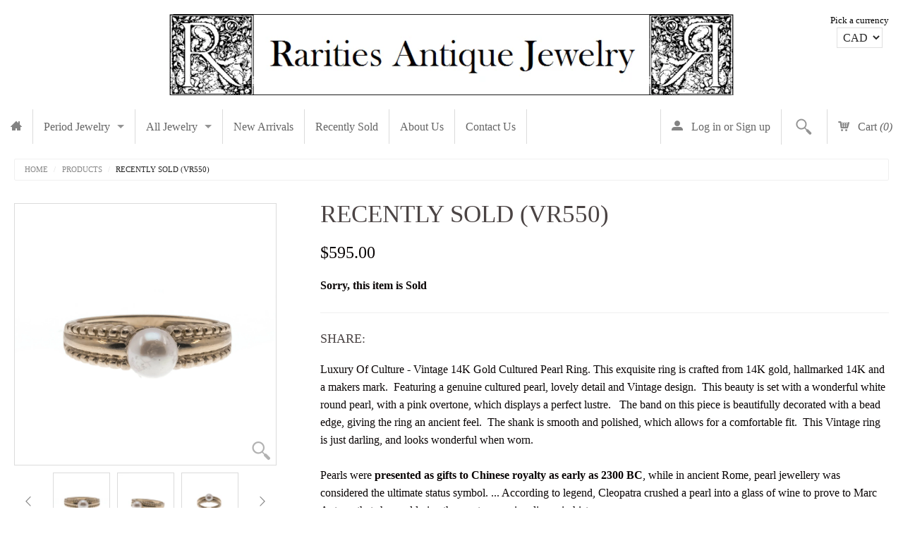

--- FILE ---
content_type: text/html; charset=utf-8
request_url: https://raritiesantiquejewelry.com/products/luxury-of-culture-vintage-14k-cultured-pearl-ring-vr550
body_size: 15020
content:
<!DOCTYPE html>
<!--[if IE 8]><html class="no-js lt-ie9" lang="en"><![endif]-->
<!--[if gt IE 8]><!--> <html class="no-js" lang="en"><!--<![endif]-->
<head>
<meta charset="utf-8" />
<meta name="viewport" content="width=device-width, initial-scale=1.0" />  
<script>
document.documentElement.className = document.documentElement.className.replace("no-js","js");
</script> 
<title>
Recently Sold (VR550) &ndash; Rarities Antique Jewelry
</title>


   <meta name="description" content="Luxury Of Culture - Vintage 14K Gold Cultured Pearl Ring. This exquisite ring is crafted from 14K gold, hallmarked 14K and a makers mark.  Featuring a genuine cultured pearl, lovely detail and Vintage design.  This beauty is set with a wonderful white round pearl, with a pink overtone, which displays a perfect lustre. " />


<link rel="canonical" href="https://raritiesantiquejewelry.com/products/luxury-of-culture-vintage-14k-cultured-pearl-ring-vr550" />

   <meta property="og:type" content="product" />
   <meta property="og:title" content="Recently Sold (VR550)" />
   
      <meta property="og:image" content="http://raritiesantiquejewelry.com/cdn/shop/products/Shot__5_of_11_3267f88b-6332-44b8-8bed-c5965d899ad1_grande.jpg?v=1631508605" />
      <meta property="og:image:secure_url" content="https://raritiesantiquejewelry.com/cdn/shop/products/Shot__5_of_11_3267f88b-6332-44b8-8bed-c5965d899ad1_grande.jpg?v=1631508605" />
   
      <meta property="og:image" content="http://raritiesantiquejewelry.com/cdn/shop/products/Shot__6_of_11_cc45290c-d2ee-4c0a-814f-c792a35e2e29_grande.jpg?v=1631508605" />
      <meta property="og:image:secure_url" content="https://raritiesantiquejewelry.com/cdn/shop/products/Shot__6_of_11_cc45290c-d2ee-4c0a-814f-c792a35e2e29_grande.jpg?v=1631508605" />
   
      <meta property="og:image" content="http://raritiesantiquejewelry.com/cdn/shop/products/Shot__9_of_11_32ffca34-1642-42f1-917e-3a4fac851dca_grande.jpg?v=1631508605" />
      <meta property="og:image:secure_url" content="https://raritiesantiquejewelry.com/cdn/shop/products/Shot__9_of_11_32ffca34-1642-42f1-917e-3a4fac851dca_grande.jpg?v=1631508605" />
   
      <meta property="og:image" content="http://raritiesantiquejewelry.com/cdn/shop/products/Shot__10_of_11_8fe58464-ca95-4ce3-a2ca-ea4eaee2bee3_grande.jpg?v=1631508605" />
      <meta property="og:image:secure_url" content="https://raritiesantiquejewelry.com/cdn/shop/products/Shot__10_of_11_8fe58464-ca95-4ce3-a2ca-ea4eaee2bee3_grande.jpg?v=1631508605" />
   
      <meta property="og:image" content="http://raritiesantiquejewelry.com/cdn/shop/products/Shot__7_of_11_8dc9c481-44b0-4b75-b324-e57a761fcd63_grande.jpg?v=1631508605" />
      <meta property="og:image:secure_url" content="https://raritiesantiquejewelry.com/cdn/shop/products/Shot__7_of_11_8dc9c481-44b0-4b75-b324-e57a761fcd63_grande.jpg?v=1631508605" />
   
      <meta property="og:image" content="http://raritiesantiquejewelry.com/cdn/shop/products/Shot__11_of_11_9def7bb3-85c6-4473-ab85-fe2e802c36d0_grande.jpg?v=1631508605" />
      <meta property="og:image:secure_url" content="https://raritiesantiquejewelry.com/cdn/shop/products/Shot__11_of_11_9def7bb3-85c6-4473-ab85-fe2e802c36d0_grande.jpg?v=1631508605" />
   
      <meta property="og:image" content="http://raritiesantiquejewelry.com/cdn/shop/products/Shot__8_of_11_cd930b45-66cd-4d28-b6f0-47430b4efe66_grande.jpg?v=1631508606" />
      <meta property="og:image:secure_url" content="https://raritiesantiquejewelry.com/cdn/shop/products/Shot__8_of_11_cd930b45-66cd-4d28-b6f0-47430b4efe66_grande.jpg?v=1631508606" />
   
      <meta property="og:image" content="http://raritiesantiquejewelry.com/cdn/shop/products/Shot__1_of_11_2d8e11ba-6cd6-49ee-8e1e-424a400ad6ff_grande.jpg?v=1631508606" />
      <meta property="og:image:secure_url" content="https://raritiesantiquejewelry.com/cdn/shop/products/Shot__1_of_11_2d8e11ba-6cd6-49ee-8e1e-424a400ad6ff_grande.jpg?v=1631508606" />
   
      <meta property="og:image" content="http://raritiesantiquejewelry.com/cdn/shop/products/Shot__3_of_11_4459baae-a9b2-42c4-96c5-4dc2d09815e6_grande.jpg?v=1631508606" />
      <meta property="og:image:secure_url" content="https://raritiesantiquejewelry.com/cdn/shop/products/Shot__3_of_11_4459baae-a9b2-42c4-96c5-4dc2d09815e6_grande.jpg?v=1631508606" />
   
   <meta property="og:price:amount" content="595.00" />
   <meta property="og:price:currency" content="CAD" />



   <meta property="og:description" content="Luxury Of Culture - Vintage 14K Gold Cultured Pearl Ring. This exquisite ring is crafted from 14K gold, hallmarked 14K and a makers mark.  Featuring a genuine cultured pearl, lovely detail and Vintage design.  This beauty is set with a wonderful white round pearl, with a pink overtone, which displays a perfect lustre. " />


<meta property="og:url" content="https://raritiesantiquejewelry.com/products/luxury-of-culture-vintage-14k-cultured-pearl-ring-vr550" />
<meta property="og:site_name" content="Rarities Antique Jewelry" />


  
  
<link href="//raritiesantiquejewelry.com/cdn/shop/t/3/assets/styles.scss.css?v=51396572224594759151674765784" rel="stylesheet" type="text/css" media="all" />  
  
<link rel="shortcut icon" href="//raritiesantiquejewelry.com/cdn/shop/t/3/assets/favicon.png?v=93706625569677692311430022365" />
<link rel="apple-touch-icon-precomposed" href="//raritiesantiquejewelry.com/cdn/shop/t/3/assets/favicon-152.png?v=156967551206934415071427479587" />  

<script type="text/javascript" src="//ajax.googleapis.com/ajax/libs/jquery/1.11.0/jquery.min.js"></script>
<script src="//raritiesantiquejewelry.com/cdn/shop/t/3/assets/plugins.js?v=14229176352705187021427479593" type="text/javascript"></script>
<script src="//raritiesantiquejewelry.com/cdn/shop/t/3/assets/site.js?v=142775428410200536381457557784" type="text/javascript"></script>  
  
  
<script src="//raritiesantiquejewelry.com/cdn/shopifycloud/storefront/assets/themes_support/option_selection-b017cd28.js" type="text/javascript"></script>  
  


<!--[if lt IE 9]>
<script src="dist/html5shiv.js"></script>
<![endif]-->  
  
<script>window.performance && window.performance.mark && window.performance.mark('shopify.content_for_header.start');</script><meta id="shopify-digital-wallet" name="shopify-digital-wallet" content="/8115305/digital_wallets/dialog">
<meta name="shopify-checkout-api-token" content="5fc18e07390a6a0bf8126b0e03dd38ee">
<meta id="in-context-paypal-metadata" data-shop-id="8115305" data-venmo-supported="false" data-environment="production" data-locale="en_US" data-paypal-v4="true" data-currency="CAD">
<link rel="alternate" type="application/json+oembed" href="https://raritiesantiquejewelry.com/products/luxury-of-culture-vintage-14k-cultured-pearl-ring-vr550.oembed">
<script async="async" src="/checkouts/internal/preloads.js?locale=en-CA"></script>
<link rel="preconnect" href="https://shop.app" crossorigin="anonymous">
<script async="async" src="https://shop.app/checkouts/internal/preloads.js?locale=en-CA&shop_id=8115305" crossorigin="anonymous"></script>
<script id="shopify-features" type="application/json">{"accessToken":"5fc18e07390a6a0bf8126b0e03dd38ee","betas":["rich-media-storefront-analytics"],"domain":"raritiesantiquejewelry.com","predictiveSearch":true,"shopId":8115305,"locale":"en"}</script>
<script>var Shopify = Shopify || {};
Shopify.shop = "rarities-antique-jewelry.myshopify.com";
Shopify.locale = "en";
Shopify.currency = {"active":"CAD","rate":"1.0"};
Shopify.country = "CA";
Shopify.theme = {"name":"Fluid","id":10848317,"schema_name":null,"schema_version":null,"theme_store_id":12,"role":"main"};
Shopify.theme.handle = "null";
Shopify.theme.style = {"id":null,"handle":null};
Shopify.cdnHost = "raritiesantiquejewelry.com/cdn";
Shopify.routes = Shopify.routes || {};
Shopify.routes.root = "/";</script>
<script type="module">!function(o){(o.Shopify=o.Shopify||{}).modules=!0}(window);</script>
<script>!function(o){function n(){var o=[];function n(){o.push(Array.prototype.slice.apply(arguments))}return n.q=o,n}var t=o.Shopify=o.Shopify||{};t.loadFeatures=n(),t.autoloadFeatures=n()}(window);</script>
<script>
  window.ShopifyPay = window.ShopifyPay || {};
  window.ShopifyPay.apiHost = "shop.app\/pay";
  window.ShopifyPay.redirectState = null;
</script>
<script id="shop-js-analytics" type="application/json">{"pageType":"product"}</script>
<script defer="defer" async type="module" src="//raritiesantiquejewelry.com/cdn/shopifycloud/shop-js/modules/v2/client.init-shop-cart-sync_BT-GjEfc.en.esm.js"></script>
<script defer="defer" async type="module" src="//raritiesantiquejewelry.com/cdn/shopifycloud/shop-js/modules/v2/chunk.common_D58fp_Oc.esm.js"></script>
<script defer="defer" async type="module" src="//raritiesantiquejewelry.com/cdn/shopifycloud/shop-js/modules/v2/chunk.modal_xMitdFEc.esm.js"></script>
<script type="module">
  await import("//raritiesantiquejewelry.com/cdn/shopifycloud/shop-js/modules/v2/client.init-shop-cart-sync_BT-GjEfc.en.esm.js");
await import("//raritiesantiquejewelry.com/cdn/shopifycloud/shop-js/modules/v2/chunk.common_D58fp_Oc.esm.js");
await import("//raritiesantiquejewelry.com/cdn/shopifycloud/shop-js/modules/v2/chunk.modal_xMitdFEc.esm.js");

  window.Shopify.SignInWithShop?.initShopCartSync?.({"fedCMEnabled":true,"windoidEnabled":true});

</script>
<script>
  window.Shopify = window.Shopify || {};
  if (!window.Shopify.featureAssets) window.Shopify.featureAssets = {};
  window.Shopify.featureAssets['shop-js'] = {"shop-cart-sync":["modules/v2/client.shop-cart-sync_DZOKe7Ll.en.esm.js","modules/v2/chunk.common_D58fp_Oc.esm.js","modules/v2/chunk.modal_xMitdFEc.esm.js"],"init-fed-cm":["modules/v2/client.init-fed-cm_B6oLuCjv.en.esm.js","modules/v2/chunk.common_D58fp_Oc.esm.js","modules/v2/chunk.modal_xMitdFEc.esm.js"],"shop-cash-offers":["modules/v2/client.shop-cash-offers_D2sdYoxE.en.esm.js","modules/v2/chunk.common_D58fp_Oc.esm.js","modules/v2/chunk.modal_xMitdFEc.esm.js"],"shop-login-button":["modules/v2/client.shop-login-button_QeVjl5Y3.en.esm.js","modules/v2/chunk.common_D58fp_Oc.esm.js","modules/v2/chunk.modal_xMitdFEc.esm.js"],"pay-button":["modules/v2/client.pay-button_DXTOsIq6.en.esm.js","modules/v2/chunk.common_D58fp_Oc.esm.js","modules/v2/chunk.modal_xMitdFEc.esm.js"],"shop-button":["modules/v2/client.shop-button_DQZHx9pm.en.esm.js","modules/v2/chunk.common_D58fp_Oc.esm.js","modules/v2/chunk.modal_xMitdFEc.esm.js"],"avatar":["modules/v2/client.avatar_BTnouDA3.en.esm.js"],"init-windoid":["modules/v2/client.init-windoid_CR1B-cfM.en.esm.js","modules/v2/chunk.common_D58fp_Oc.esm.js","modules/v2/chunk.modal_xMitdFEc.esm.js"],"init-shop-for-new-customer-accounts":["modules/v2/client.init-shop-for-new-customer-accounts_C_vY_xzh.en.esm.js","modules/v2/client.shop-login-button_QeVjl5Y3.en.esm.js","modules/v2/chunk.common_D58fp_Oc.esm.js","modules/v2/chunk.modal_xMitdFEc.esm.js"],"init-shop-email-lookup-coordinator":["modules/v2/client.init-shop-email-lookup-coordinator_BI7n9ZSv.en.esm.js","modules/v2/chunk.common_D58fp_Oc.esm.js","modules/v2/chunk.modal_xMitdFEc.esm.js"],"init-shop-cart-sync":["modules/v2/client.init-shop-cart-sync_BT-GjEfc.en.esm.js","modules/v2/chunk.common_D58fp_Oc.esm.js","modules/v2/chunk.modal_xMitdFEc.esm.js"],"shop-toast-manager":["modules/v2/client.shop-toast-manager_DiYdP3xc.en.esm.js","modules/v2/chunk.common_D58fp_Oc.esm.js","modules/v2/chunk.modal_xMitdFEc.esm.js"],"init-customer-accounts":["modules/v2/client.init-customer-accounts_D9ZNqS-Q.en.esm.js","modules/v2/client.shop-login-button_QeVjl5Y3.en.esm.js","modules/v2/chunk.common_D58fp_Oc.esm.js","modules/v2/chunk.modal_xMitdFEc.esm.js"],"init-customer-accounts-sign-up":["modules/v2/client.init-customer-accounts-sign-up_iGw4briv.en.esm.js","modules/v2/client.shop-login-button_QeVjl5Y3.en.esm.js","modules/v2/chunk.common_D58fp_Oc.esm.js","modules/v2/chunk.modal_xMitdFEc.esm.js"],"shop-follow-button":["modules/v2/client.shop-follow-button_CqMgW2wH.en.esm.js","modules/v2/chunk.common_D58fp_Oc.esm.js","modules/v2/chunk.modal_xMitdFEc.esm.js"],"checkout-modal":["modules/v2/client.checkout-modal_xHeaAweL.en.esm.js","modules/v2/chunk.common_D58fp_Oc.esm.js","modules/v2/chunk.modal_xMitdFEc.esm.js"],"shop-login":["modules/v2/client.shop-login_D91U-Q7h.en.esm.js","modules/v2/chunk.common_D58fp_Oc.esm.js","modules/v2/chunk.modal_xMitdFEc.esm.js"],"lead-capture":["modules/v2/client.lead-capture_BJmE1dJe.en.esm.js","modules/v2/chunk.common_D58fp_Oc.esm.js","modules/v2/chunk.modal_xMitdFEc.esm.js"],"payment-terms":["modules/v2/client.payment-terms_Ci9AEqFq.en.esm.js","modules/v2/chunk.common_D58fp_Oc.esm.js","modules/v2/chunk.modal_xMitdFEc.esm.js"]};
</script>
<script id="__st">var __st={"a":8115305,"offset":-25200,"reqid":"944c9e32-968b-4597-9a10-2e029bcd32fa-1769476136","pageurl":"raritiesantiquejewelry.com\/products\/luxury-of-culture-vintage-14k-cultured-pearl-ring-vr550","u":"204a3026b7a8","p":"product","rtyp":"product","rid":6648863031354};</script>
<script>window.ShopifyPaypalV4VisibilityTracking = true;</script>
<script id="captcha-bootstrap">!function(){'use strict';const t='contact',e='account',n='new_comment',o=[[t,t],['blogs',n],['comments',n],[t,'customer']],c=[[e,'customer_login'],[e,'guest_login'],[e,'recover_customer_password'],[e,'create_customer']],r=t=>t.map((([t,e])=>`form[action*='/${t}']:not([data-nocaptcha='true']) input[name='form_type'][value='${e}']`)).join(','),a=t=>()=>t?[...document.querySelectorAll(t)].map((t=>t.form)):[];function s(){const t=[...o],e=r(t);return a(e)}const i='password',u='form_key',d=['recaptcha-v3-token','g-recaptcha-response','h-captcha-response',i],f=()=>{try{return window.sessionStorage}catch{return}},m='__shopify_v',_=t=>t.elements[u];function p(t,e,n=!1){try{const o=window.sessionStorage,c=JSON.parse(o.getItem(e)),{data:r}=function(t){const{data:e,action:n}=t;return t[m]||n?{data:e,action:n}:{data:t,action:n}}(c);for(const[e,n]of Object.entries(r))t.elements[e]&&(t.elements[e].value=n);n&&o.removeItem(e)}catch(o){console.error('form repopulation failed',{error:o})}}const l='form_type',E='cptcha';function T(t){t.dataset[E]=!0}const w=window,h=w.document,L='Shopify',v='ce_forms',y='captcha';let A=!1;((t,e)=>{const n=(g='f06e6c50-85a8-45c8-87d0-21a2b65856fe',I='https://cdn.shopify.com/shopifycloud/storefront-forms-hcaptcha/ce_storefront_forms_captcha_hcaptcha.v1.5.2.iife.js',D={infoText:'Protected by hCaptcha',privacyText:'Privacy',termsText:'Terms'},(t,e,n)=>{const o=w[L][v],c=o.bindForm;if(c)return c(t,g,e,D).then(n);var r;o.q.push([[t,g,e,D],n]),r=I,A||(h.body.append(Object.assign(h.createElement('script'),{id:'captcha-provider',async:!0,src:r})),A=!0)});var g,I,D;w[L]=w[L]||{},w[L][v]=w[L][v]||{},w[L][v].q=[],w[L][y]=w[L][y]||{},w[L][y].protect=function(t,e){n(t,void 0,e),T(t)},Object.freeze(w[L][y]),function(t,e,n,w,h,L){const[v,y,A,g]=function(t,e,n){const i=e?o:[],u=t?c:[],d=[...i,...u],f=r(d),m=r(i),_=r(d.filter((([t,e])=>n.includes(e))));return[a(f),a(m),a(_),s()]}(w,h,L),I=t=>{const e=t.target;return e instanceof HTMLFormElement?e:e&&e.form},D=t=>v().includes(t);t.addEventListener('submit',(t=>{const e=I(t);if(!e)return;const n=D(e)&&!e.dataset.hcaptchaBound&&!e.dataset.recaptchaBound,o=_(e),c=g().includes(e)&&(!o||!o.value);(n||c)&&t.preventDefault(),c&&!n&&(function(t){try{if(!f())return;!function(t){const e=f();if(!e)return;const n=_(t);if(!n)return;const o=n.value;o&&e.removeItem(o)}(t);const e=Array.from(Array(32),(()=>Math.random().toString(36)[2])).join('');!function(t,e){_(t)||t.append(Object.assign(document.createElement('input'),{type:'hidden',name:u})),t.elements[u].value=e}(t,e),function(t,e){const n=f();if(!n)return;const o=[...t.querySelectorAll(`input[type='${i}']`)].map((({name:t})=>t)),c=[...d,...o],r={};for(const[a,s]of new FormData(t).entries())c.includes(a)||(r[a]=s);n.setItem(e,JSON.stringify({[m]:1,action:t.action,data:r}))}(t,e)}catch(e){console.error('failed to persist form',e)}}(e),e.submit())}));const S=(t,e)=>{t&&!t.dataset[E]&&(n(t,e.some((e=>e===t))),T(t))};for(const o of['focusin','change'])t.addEventListener(o,(t=>{const e=I(t);D(e)&&S(e,y())}));const B=e.get('form_key'),M=e.get(l),P=B&&M;t.addEventListener('DOMContentLoaded',(()=>{const t=y();if(P)for(const e of t)e.elements[l].value===M&&p(e,B);[...new Set([...A(),...v().filter((t=>'true'===t.dataset.shopifyCaptcha))])].forEach((e=>S(e,t)))}))}(h,new URLSearchParams(w.location.search),n,t,e,['guest_login'])})(!0,!0)}();</script>
<script integrity="sha256-4kQ18oKyAcykRKYeNunJcIwy7WH5gtpwJnB7kiuLZ1E=" data-source-attribution="shopify.loadfeatures" defer="defer" src="//raritiesantiquejewelry.com/cdn/shopifycloud/storefront/assets/storefront/load_feature-a0a9edcb.js" crossorigin="anonymous"></script>
<script crossorigin="anonymous" defer="defer" src="//raritiesantiquejewelry.com/cdn/shopifycloud/storefront/assets/shopify_pay/storefront-65b4c6d7.js?v=20250812"></script>
<script data-source-attribution="shopify.dynamic_checkout.dynamic.init">var Shopify=Shopify||{};Shopify.PaymentButton=Shopify.PaymentButton||{isStorefrontPortableWallets:!0,init:function(){window.Shopify.PaymentButton.init=function(){};var t=document.createElement("script");t.src="https://raritiesantiquejewelry.com/cdn/shopifycloud/portable-wallets/latest/portable-wallets.en.js",t.type="module",document.head.appendChild(t)}};
</script>
<script data-source-attribution="shopify.dynamic_checkout.buyer_consent">
  function portableWalletsHideBuyerConsent(e){var t=document.getElementById("shopify-buyer-consent"),n=document.getElementById("shopify-subscription-policy-button");t&&n&&(t.classList.add("hidden"),t.setAttribute("aria-hidden","true"),n.removeEventListener("click",e))}function portableWalletsShowBuyerConsent(e){var t=document.getElementById("shopify-buyer-consent"),n=document.getElementById("shopify-subscription-policy-button");t&&n&&(t.classList.remove("hidden"),t.removeAttribute("aria-hidden"),n.addEventListener("click",e))}window.Shopify?.PaymentButton&&(window.Shopify.PaymentButton.hideBuyerConsent=portableWalletsHideBuyerConsent,window.Shopify.PaymentButton.showBuyerConsent=portableWalletsShowBuyerConsent);
</script>
<script data-source-attribution="shopify.dynamic_checkout.cart.bootstrap">document.addEventListener("DOMContentLoaded",(function(){function t(){return document.querySelector("shopify-accelerated-checkout-cart, shopify-accelerated-checkout")}if(t())Shopify.PaymentButton.init();else{new MutationObserver((function(e,n){t()&&(Shopify.PaymentButton.init(),n.disconnect())})).observe(document.body,{childList:!0,subtree:!0})}}));
</script>
<link id="shopify-accelerated-checkout-styles" rel="stylesheet" media="screen" href="https://raritiesantiquejewelry.com/cdn/shopifycloud/portable-wallets/latest/accelerated-checkout-backwards-compat.css" crossorigin="anonymous">
<style id="shopify-accelerated-checkout-cart">
        #shopify-buyer-consent {
  margin-top: 1em;
  display: inline-block;
  width: 100%;
}

#shopify-buyer-consent.hidden {
  display: none;
}

#shopify-subscription-policy-button {
  background: none;
  border: none;
  padding: 0;
  text-decoration: underline;
  font-size: inherit;
  cursor: pointer;
}

#shopify-subscription-policy-button::before {
  box-shadow: none;
}

      </style>

<script>window.performance && window.performance.mark && window.performance.mark('shopify.content_for_header.end');</script>
<link href="https://monorail-edge.shopifysvc.com" rel="dns-prefetch">
<script>(function(){if ("sendBeacon" in navigator && "performance" in window) {try {var session_token_from_headers = performance.getEntriesByType('navigation')[0].serverTiming.find(x => x.name == '_s').description;} catch {var session_token_from_headers = undefined;}var session_cookie_matches = document.cookie.match(/_shopify_s=([^;]*)/);var session_token_from_cookie = session_cookie_matches && session_cookie_matches.length === 2 ? session_cookie_matches[1] : "";var session_token = session_token_from_headers || session_token_from_cookie || "";function handle_abandonment_event(e) {var entries = performance.getEntries().filter(function(entry) {return /monorail-edge.shopifysvc.com/.test(entry.name);});if (!window.abandonment_tracked && entries.length === 0) {window.abandonment_tracked = true;var currentMs = Date.now();var navigation_start = performance.timing.navigationStart;var payload = {shop_id: 8115305,url: window.location.href,navigation_start,duration: currentMs - navigation_start,session_token,page_type: "product"};window.navigator.sendBeacon("https://monorail-edge.shopifysvc.com/v1/produce", JSON.stringify({schema_id: "online_store_buyer_site_abandonment/1.1",payload: payload,metadata: {event_created_at_ms: currentMs,event_sent_at_ms: currentMs}}));}}window.addEventListener('pagehide', handle_abandonment_event);}}());</script>
<script id="web-pixels-manager-setup">(function e(e,d,r,n,o){if(void 0===o&&(o={}),!Boolean(null===(a=null===(i=window.Shopify)||void 0===i?void 0:i.analytics)||void 0===a?void 0:a.replayQueue)){var i,a;window.Shopify=window.Shopify||{};var t=window.Shopify;t.analytics=t.analytics||{};var s=t.analytics;s.replayQueue=[],s.publish=function(e,d,r){return s.replayQueue.push([e,d,r]),!0};try{self.performance.mark("wpm:start")}catch(e){}var l=function(){var e={modern:/Edge?\/(1{2}[4-9]|1[2-9]\d|[2-9]\d{2}|\d{4,})\.\d+(\.\d+|)|Firefox\/(1{2}[4-9]|1[2-9]\d|[2-9]\d{2}|\d{4,})\.\d+(\.\d+|)|Chrom(ium|e)\/(9{2}|\d{3,})\.\d+(\.\d+|)|(Maci|X1{2}).+ Version\/(15\.\d+|(1[6-9]|[2-9]\d|\d{3,})\.\d+)([,.]\d+|)( \(\w+\)|)( Mobile\/\w+|) Safari\/|Chrome.+OPR\/(9{2}|\d{3,})\.\d+\.\d+|(CPU[ +]OS|iPhone[ +]OS|CPU[ +]iPhone|CPU IPhone OS|CPU iPad OS)[ +]+(15[._]\d+|(1[6-9]|[2-9]\d|\d{3,})[._]\d+)([._]\d+|)|Android:?[ /-](13[3-9]|1[4-9]\d|[2-9]\d{2}|\d{4,})(\.\d+|)(\.\d+|)|Android.+Firefox\/(13[5-9]|1[4-9]\d|[2-9]\d{2}|\d{4,})\.\d+(\.\d+|)|Android.+Chrom(ium|e)\/(13[3-9]|1[4-9]\d|[2-9]\d{2}|\d{4,})\.\d+(\.\d+|)|SamsungBrowser\/([2-9]\d|\d{3,})\.\d+/,legacy:/Edge?\/(1[6-9]|[2-9]\d|\d{3,})\.\d+(\.\d+|)|Firefox\/(5[4-9]|[6-9]\d|\d{3,})\.\d+(\.\d+|)|Chrom(ium|e)\/(5[1-9]|[6-9]\d|\d{3,})\.\d+(\.\d+|)([\d.]+$|.*Safari\/(?![\d.]+ Edge\/[\d.]+$))|(Maci|X1{2}).+ Version\/(10\.\d+|(1[1-9]|[2-9]\d|\d{3,})\.\d+)([,.]\d+|)( \(\w+\)|)( Mobile\/\w+|) Safari\/|Chrome.+OPR\/(3[89]|[4-9]\d|\d{3,})\.\d+\.\d+|(CPU[ +]OS|iPhone[ +]OS|CPU[ +]iPhone|CPU IPhone OS|CPU iPad OS)[ +]+(10[._]\d+|(1[1-9]|[2-9]\d|\d{3,})[._]\d+)([._]\d+|)|Android:?[ /-](13[3-9]|1[4-9]\d|[2-9]\d{2}|\d{4,})(\.\d+|)(\.\d+|)|Mobile Safari.+OPR\/([89]\d|\d{3,})\.\d+\.\d+|Android.+Firefox\/(13[5-9]|1[4-9]\d|[2-9]\d{2}|\d{4,})\.\d+(\.\d+|)|Android.+Chrom(ium|e)\/(13[3-9]|1[4-9]\d|[2-9]\d{2}|\d{4,})\.\d+(\.\d+|)|Android.+(UC? ?Browser|UCWEB|U3)[ /]?(15\.([5-9]|\d{2,})|(1[6-9]|[2-9]\d|\d{3,})\.\d+)\.\d+|SamsungBrowser\/(5\.\d+|([6-9]|\d{2,})\.\d+)|Android.+MQ{2}Browser\/(14(\.(9|\d{2,})|)|(1[5-9]|[2-9]\d|\d{3,})(\.\d+|))(\.\d+|)|K[Aa][Ii]OS\/(3\.\d+|([4-9]|\d{2,})\.\d+)(\.\d+|)/},d=e.modern,r=e.legacy,n=navigator.userAgent;return n.match(d)?"modern":n.match(r)?"legacy":"unknown"}(),u="modern"===l?"modern":"legacy",c=(null!=n?n:{modern:"",legacy:""})[u],f=function(e){return[e.baseUrl,"/wpm","/b",e.hashVersion,"modern"===e.buildTarget?"m":"l",".js"].join("")}({baseUrl:d,hashVersion:r,buildTarget:u}),m=function(e){var d=e.version,r=e.bundleTarget,n=e.surface,o=e.pageUrl,i=e.monorailEndpoint;return{emit:function(e){var a=e.status,t=e.errorMsg,s=(new Date).getTime(),l=JSON.stringify({metadata:{event_sent_at_ms:s},events:[{schema_id:"web_pixels_manager_load/3.1",payload:{version:d,bundle_target:r,page_url:o,status:a,surface:n,error_msg:t},metadata:{event_created_at_ms:s}}]});if(!i)return console&&console.warn&&console.warn("[Web Pixels Manager] No Monorail endpoint provided, skipping logging."),!1;try{return self.navigator.sendBeacon.bind(self.navigator)(i,l)}catch(e){}var u=new XMLHttpRequest;try{return u.open("POST",i,!0),u.setRequestHeader("Content-Type","text/plain"),u.send(l),!0}catch(e){return console&&console.warn&&console.warn("[Web Pixels Manager] Got an unhandled error while logging to Monorail."),!1}}}}({version:r,bundleTarget:l,surface:e.surface,pageUrl:self.location.href,monorailEndpoint:e.monorailEndpoint});try{o.browserTarget=l,function(e){var d=e.src,r=e.async,n=void 0===r||r,o=e.onload,i=e.onerror,a=e.sri,t=e.scriptDataAttributes,s=void 0===t?{}:t,l=document.createElement("script"),u=document.querySelector("head"),c=document.querySelector("body");if(l.async=n,l.src=d,a&&(l.integrity=a,l.crossOrigin="anonymous"),s)for(var f in s)if(Object.prototype.hasOwnProperty.call(s,f))try{l.dataset[f]=s[f]}catch(e){}if(o&&l.addEventListener("load",o),i&&l.addEventListener("error",i),u)u.appendChild(l);else{if(!c)throw new Error("Did not find a head or body element to append the script");c.appendChild(l)}}({src:f,async:!0,onload:function(){if(!function(){var e,d;return Boolean(null===(d=null===(e=window.Shopify)||void 0===e?void 0:e.analytics)||void 0===d?void 0:d.initialized)}()){var d=window.webPixelsManager.init(e)||void 0;if(d){var r=window.Shopify.analytics;r.replayQueue.forEach((function(e){var r=e[0],n=e[1],o=e[2];d.publishCustomEvent(r,n,o)})),r.replayQueue=[],r.publish=d.publishCustomEvent,r.visitor=d.visitor,r.initialized=!0}}},onerror:function(){return m.emit({status:"failed",errorMsg:"".concat(f," has failed to load")})},sri:function(e){var d=/^sha384-[A-Za-z0-9+/=]+$/;return"string"==typeof e&&d.test(e)}(c)?c:"",scriptDataAttributes:o}),m.emit({status:"loading"})}catch(e){m.emit({status:"failed",errorMsg:(null==e?void 0:e.message)||"Unknown error"})}}})({shopId: 8115305,storefrontBaseUrl: "https://raritiesantiquejewelry.com",extensionsBaseUrl: "https://extensions.shopifycdn.com/cdn/shopifycloud/web-pixels-manager",monorailEndpoint: "https://monorail-edge.shopifysvc.com/unstable/produce_batch",surface: "storefront-renderer",enabledBetaFlags: ["2dca8a86"],webPixelsConfigList: [{"id":"shopify-app-pixel","configuration":"{}","eventPayloadVersion":"v1","runtimeContext":"STRICT","scriptVersion":"0450","apiClientId":"shopify-pixel","type":"APP","privacyPurposes":["ANALYTICS","MARKETING"]},{"id":"shopify-custom-pixel","eventPayloadVersion":"v1","runtimeContext":"LAX","scriptVersion":"0450","apiClientId":"shopify-pixel","type":"CUSTOM","privacyPurposes":["ANALYTICS","MARKETING"]}],isMerchantRequest: false,initData: {"shop":{"name":"Rarities Antique Jewelry","paymentSettings":{"currencyCode":"CAD"},"myshopifyDomain":"rarities-antique-jewelry.myshopify.com","countryCode":"CA","storefrontUrl":"https:\/\/raritiesantiquejewelry.com"},"customer":null,"cart":null,"checkout":null,"productVariants":[{"price":{"amount":595.0,"currencyCode":"CAD"},"product":{"title":"Recently Sold (VR550)","vendor":"Rarities Antique Jewelry","id":"6648863031354","untranslatedTitle":"Recently Sold (VR550)","url":"\/products\/luxury-of-culture-vintage-14k-cultured-pearl-ring-vr550","type":"Recently Sold"},"id":"39430557827130","image":{"src":"\/\/raritiesantiquejewelry.com\/cdn\/shop\/products\/Shot__5_of_11_3267f88b-6332-44b8-8bed-c5965d899ad1.jpg?v=1631508605"},"sku":"VR550","title":"Default Title","untranslatedTitle":"Default Title"}],"purchasingCompany":null},},"https://raritiesantiquejewelry.com/cdn","fcfee988w5aeb613cpc8e4bc33m6693e112",{"modern":"","legacy":""},{"shopId":"8115305","storefrontBaseUrl":"https:\/\/raritiesantiquejewelry.com","extensionBaseUrl":"https:\/\/extensions.shopifycdn.com\/cdn\/shopifycloud\/web-pixels-manager","surface":"storefront-renderer","enabledBetaFlags":"[\"2dca8a86\"]","isMerchantRequest":"false","hashVersion":"fcfee988w5aeb613cpc8e4bc33m6693e112","publish":"custom","events":"[[\"page_viewed\",{}],[\"product_viewed\",{\"productVariant\":{\"price\":{\"amount\":595.0,\"currencyCode\":\"CAD\"},\"product\":{\"title\":\"Recently Sold (VR550)\",\"vendor\":\"Rarities Antique Jewelry\",\"id\":\"6648863031354\",\"untranslatedTitle\":\"Recently Sold (VR550)\",\"url\":\"\/products\/luxury-of-culture-vintage-14k-cultured-pearl-ring-vr550\",\"type\":\"Recently Sold\"},\"id\":\"39430557827130\",\"image\":{\"src\":\"\/\/raritiesantiquejewelry.com\/cdn\/shop\/products\/Shot__5_of_11_3267f88b-6332-44b8-8bed-c5965d899ad1.jpg?v=1631508605\"},\"sku\":\"VR550\",\"title\":\"Default Title\",\"untranslatedTitle\":\"Default Title\"}}]]"});</script><script>
  window.ShopifyAnalytics = window.ShopifyAnalytics || {};
  window.ShopifyAnalytics.meta = window.ShopifyAnalytics.meta || {};
  window.ShopifyAnalytics.meta.currency = 'CAD';
  var meta = {"product":{"id":6648863031354,"gid":"gid:\/\/shopify\/Product\/6648863031354","vendor":"Rarities Antique Jewelry","type":"Recently Sold","handle":"luxury-of-culture-vintage-14k-cultured-pearl-ring-vr550","variants":[{"id":39430557827130,"price":59500,"name":"Recently Sold (VR550)","public_title":null,"sku":"VR550"}],"remote":false},"page":{"pageType":"product","resourceType":"product","resourceId":6648863031354,"requestId":"944c9e32-968b-4597-9a10-2e029bcd32fa-1769476136"}};
  for (var attr in meta) {
    window.ShopifyAnalytics.meta[attr] = meta[attr];
  }
</script>
<script class="analytics">
  (function () {
    var customDocumentWrite = function(content) {
      var jquery = null;

      if (window.jQuery) {
        jquery = window.jQuery;
      } else if (window.Checkout && window.Checkout.$) {
        jquery = window.Checkout.$;
      }

      if (jquery) {
        jquery('body').append(content);
      }
    };

    var hasLoggedConversion = function(token) {
      if (token) {
        return document.cookie.indexOf('loggedConversion=' + token) !== -1;
      }
      return false;
    }

    var setCookieIfConversion = function(token) {
      if (token) {
        var twoMonthsFromNow = new Date(Date.now());
        twoMonthsFromNow.setMonth(twoMonthsFromNow.getMonth() + 2);

        document.cookie = 'loggedConversion=' + token + '; expires=' + twoMonthsFromNow;
      }
    }

    var trekkie = window.ShopifyAnalytics.lib = window.trekkie = window.trekkie || [];
    if (trekkie.integrations) {
      return;
    }
    trekkie.methods = [
      'identify',
      'page',
      'ready',
      'track',
      'trackForm',
      'trackLink'
    ];
    trekkie.factory = function(method) {
      return function() {
        var args = Array.prototype.slice.call(arguments);
        args.unshift(method);
        trekkie.push(args);
        return trekkie;
      };
    };
    for (var i = 0; i < trekkie.methods.length; i++) {
      var key = trekkie.methods[i];
      trekkie[key] = trekkie.factory(key);
    }
    trekkie.load = function(config) {
      trekkie.config = config || {};
      trekkie.config.initialDocumentCookie = document.cookie;
      var first = document.getElementsByTagName('script')[0];
      var script = document.createElement('script');
      script.type = 'text/javascript';
      script.onerror = function(e) {
        var scriptFallback = document.createElement('script');
        scriptFallback.type = 'text/javascript';
        scriptFallback.onerror = function(error) {
                var Monorail = {
      produce: function produce(monorailDomain, schemaId, payload) {
        var currentMs = new Date().getTime();
        var event = {
          schema_id: schemaId,
          payload: payload,
          metadata: {
            event_created_at_ms: currentMs,
            event_sent_at_ms: currentMs
          }
        };
        return Monorail.sendRequest("https://" + monorailDomain + "/v1/produce", JSON.stringify(event));
      },
      sendRequest: function sendRequest(endpointUrl, payload) {
        // Try the sendBeacon API
        if (window && window.navigator && typeof window.navigator.sendBeacon === 'function' && typeof window.Blob === 'function' && !Monorail.isIos12()) {
          var blobData = new window.Blob([payload], {
            type: 'text/plain'
          });

          if (window.navigator.sendBeacon(endpointUrl, blobData)) {
            return true;
          } // sendBeacon was not successful

        } // XHR beacon

        var xhr = new XMLHttpRequest();

        try {
          xhr.open('POST', endpointUrl);
          xhr.setRequestHeader('Content-Type', 'text/plain');
          xhr.send(payload);
        } catch (e) {
          console.log(e);
        }

        return false;
      },
      isIos12: function isIos12() {
        return window.navigator.userAgent.lastIndexOf('iPhone; CPU iPhone OS 12_') !== -1 || window.navigator.userAgent.lastIndexOf('iPad; CPU OS 12_') !== -1;
      }
    };
    Monorail.produce('monorail-edge.shopifysvc.com',
      'trekkie_storefront_load_errors/1.1',
      {shop_id: 8115305,
      theme_id: 10848317,
      app_name: "storefront",
      context_url: window.location.href,
      source_url: "//raritiesantiquejewelry.com/cdn/s/trekkie.storefront.a804e9514e4efded663580eddd6991fcc12b5451.min.js"});

        };
        scriptFallback.async = true;
        scriptFallback.src = '//raritiesantiquejewelry.com/cdn/s/trekkie.storefront.a804e9514e4efded663580eddd6991fcc12b5451.min.js';
        first.parentNode.insertBefore(scriptFallback, first);
      };
      script.async = true;
      script.src = '//raritiesantiquejewelry.com/cdn/s/trekkie.storefront.a804e9514e4efded663580eddd6991fcc12b5451.min.js';
      first.parentNode.insertBefore(script, first);
    };
    trekkie.load(
      {"Trekkie":{"appName":"storefront","development":false,"defaultAttributes":{"shopId":8115305,"isMerchantRequest":null,"themeId":10848317,"themeCityHash":"14353869904136588478","contentLanguage":"en","currency":"CAD","eventMetadataId":"94360d2f-8ad1-47a3-845c-45bb6dcf2a92"},"isServerSideCookieWritingEnabled":true,"monorailRegion":"shop_domain","enabledBetaFlags":["65f19447"]},"Session Attribution":{},"S2S":{"facebookCapiEnabled":false,"source":"trekkie-storefront-renderer","apiClientId":580111}}
    );

    var loaded = false;
    trekkie.ready(function() {
      if (loaded) return;
      loaded = true;

      window.ShopifyAnalytics.lib = window.trekkie;

      var originalDocumentWrite = document.write;
      document.write = customDocumentWrite;
      try { window.ShopifyAnalytics.merchantGoogleAnalytics.call(this); } catch(error) {};
      document.write = originalDocumentWrite;

      window.ShopifyAnalytics.lib.page(null,{"pageType":"product","resourceType":"product","resourceId":6648863031354,"requestId":"944c9e32-968b-4597-9a10-2e029bcd32fa-1769476136","shopifyEmitted":true});

      var match = window.location.pathname.match(/checkouts\/(.+)\/(thank_you|post_purchase)/)
      var token = match? match[1]: undefined;
      if (!hasLoggedConversion(token)) {
        setCookieIfConversion(token);
        window.ShopifyAnalytics.lib.track("Viewed Product",{"currency":"CAD","variantId":39430557827130,"productId":6648863031354,"productGid":"gid:\/\/shopify\/Product\/6648863031354","name":"Recently Sold (VR550)","price":"595.00","sku":"VR550","brand":"Rarities Antique Jewelry","variant":null,"category":"Recently Sold","nonInteraction":true,"remote":false},undefined,undefined,{"shopifyEmitted":true});
      window.ShopifyAnalytics.lib.track("monorail:\/\/trekkie_storefront_viewed_product\/1.1",{"currency":"CAD","variantId":39430557827130,"productId":6648863031354,"productGid":"gid:\/\/shopify\/Product\/6648863031354","name":"Recently Sold (VR550)","price":"595.00","sku":"VR550","brand":"Rarities Antique Jewelry","variant":null,"category":"Recently Sold","nonInteraction":true,"remote":false,"referer":"https:\/\/raritiesantiquejewelry.com\/products\/luxury-of-culture-vintage-14k-cultured-pearl-ring-vr550"});
      }
    });


        var eventsListenerScript = document.createElement('script');
        eventsListenerScript.async = true;
        eventsListenerScript.src = "//raritiesantiquejewelry.com/cdn/shopifycloud/storefront/assets/shop_events_listener-3da45d37.js";
        document.getElementsByTagName('head')[0].appendChild(eventsListenerScript);

})();</script>
<script
  defer
  src="https://raritiesantiquejewelry.com/cdn/shopifycloud/perf-kit/shopify-perf-kit-3.0.4.min.js"
  data-application="storefront-renderer"
  data-shop-id="8115305"
  data-render-region="gcp-us-east1"
  data-page-type="product"
  data-theme-instance-id="10848317"
  data-theme-name=""
  data-theme-version=""
  data-monorail-region="shop_domain"
  data-resource-timing-sampling-rate="10"
  data-shs="true"
  data-shs-beacon="true"
  data-shs-export-with-fetch="true"
  data-shs-logs-sample-rate="1"
  data-shs-beacon-endpoint="https://raritiesantiquejewelry.com/api/collect"
></script>
</head>

<body id="product" data-curr-format="${{amount}}" data-curr-code="CAD" class=" show-multi-curr">

<a href="#content" class="skip">Skip navigation</a>



<div class="header-row custom-logo">	
   <div id="logo">
        
      
      <a href="/" title="Rarities Antique Jewelry">
      
         <img src="//raritiesantiquejewelry.com/cdn/shop/t/3/assets/logo.png?v=29618108155099606941428369364" alt="Rarities Antique Jewelry" />
      
      </a>
      
                 
      
      </div>
   
<div id="currency-switch">
<label for="currencies">Pick a currency </label>
<select id="currencies" name="currencies">
  
  
  <option value="CAD" selected="selected">CAD</option>
  
    
  
    
    <option value="USD">USD</option>
    
  
    
    <option value="EUR">EUR</option>
    
  
    
    <option value="GBP">GBP</option>
    
  
</select>
</div>  

</div>

  
   <!-- add class click-me for click events or hover-me for hover events -->
<ul id="menu" class="clearfix hover-me">
   
      <li class="home-link">
         <a href="/" title="Home"><span class="icon-home"></span></a>
      </li>
   

   
      
      
         <li class="has-sub level-1">
            <a href="/collections/all" title="">Period Jewelry</a>
            <ul>
            
               
               
                  <li>
                     <a href="/collections/pre-georgian" title="">Pre Georgian</a>
                  </li>
               
            
               
               
                  <li>
                     <a href="/collections/georgian" title="">Georgian</a>
                  </li>
               
            
               
               
                  <li>
                     <a href="/collections/victorian" title="">Victorian</a>
                  </li>
               
            
               
               
                  <li>
                     <a href="/collections/edwardian" title="">Edwardian</a>
                  </li>
               
            
               
               
                  <li>
                     <a href="/collections/art-deco" title="">Art Deco</a>
                  </li>
               
            
               
               
                  <li>
                     <a href="/collections/vintage" title="">Vintage</a>
                  </li>
               
            
               
               
                  <li>
                     <a href="/collections/estate" title="">Estate</a>
                  </li>
               
                    
            </ul>
         </li>
      
   
      
      
         <li class="has-sub level-1">
            <a href="/collections/all" title="">All Jewelry</a>
            <ul>
            
               
               
                  <li>
                     <a href="/collections/rings" title="">Rings</a>
                  </li>
               
            
               
               
                  <li>
                     <a href="/collections/earrings" title="">Earrings</a>
                  </li>
               
            
               
               
                  <li>
                     <a href="/collections/necklaces" title="">Necklaces</a>
                  </li>
               
            
               
               
                  <li>
                     <a href="/collections/pendants" title="">Pendants</a>
                  </li>
               
            
               
               
                  <li>
                     <a href="/collections/bracelets" title="">Bracelets</a>
                  </li>
               
            
               
               
                  <li>
                     <a href="/collections/brooches" title="">Brooches</a>
                  </li>
               
            
               
               
                  <li>
                     <a href="/collections/accessories" title="">Accessories</a>
                  </li>
               
                    
            </ul>
         </li>
      
   
      
      
         <li>
            <a href="/collections/new-arrivals" title="">New Arrivals</a>
         </li>
      
   
      
      
         <li>
            <a href="/collections/recently-sold-items" title="">Recently Sold </a>
         </li>
      
   
      
      
         <li>
            <a href="/pages/about-us" title="">About Us</a>
         </li>
      
   
      
      
         <li>
            <a href="/pages/contact-us" title="">Contact Us </a>
         </li>
      
   
   
   <li class="menu-right">
      <a class="mini-cart" href="/cart"><span class="icon-cart3"></span> Cart <em>(0)</em></a>       
   </li>	

   <li class="menu-right search-box">
      <div class="top-search">
         <form class="search" action="/search">
            <div class="input-wrap"><input type="text" name="q" class="search-input" placeholder="Search..." value=""></div>
            <span class="icon-magnifier"></span>
         </form>
      </div>
   </li>
   
         
  			<li class="menu-right">  
	           <a href="/account/login"><span class="icon-user2"></span> Log in or Sign up</a>
            </li>
                     
     
   
</ul>
  



<div id="content" class="content-row">
   

   <div class="inner clearfix">
      
         <nav class="breadcrumbs">
    <a href="/" class="homepage-link" title="Back to the home page">Home</a>
	
		   
         <a href="/collections/all">Products</a>
      
      <a href="/products/luxury-of-culture-vintage-14k-cultured-pearl-ring-vr550" class="current">Recently Sold (VR550)</a>
	
</nav>
      	
      

<div itemscope itemtype="http://schema.org/Product" id="prod-6648863031354" class="clearfix">
   <meta itemprop="url" content="https://raritiesantiquejewelry.com/products/luxury-of-culture-vintage-14k-cultured-pearl-ring-vr550" />
   <meta itemprop="image" content="//raritiesantiquejewelry.com/cdn/shop/products/Shot__5_of_11_3267f88b-6332-44b8-8bed-c5965d899ad1_grande.jpg?v=1631508605" />

  
   <div id="product-images" class="clearfix multi-image">
      
      <a id="product-shot" class="productimage main-image" data-image-id="28235846910010" href="//raritiesantiquejewelry.com/cdn/shop/products/Shot__5_of_11_3267f88b-6332-44b8-8bed-c5965d899ad1_2048x2048.jpg?v=1631508605">
         <img src="//raritiesantiquejewelry.com/cdn/shop/products/Shot__5_of_11_3267f88b-6332-44b8-8bed-c5965d899ad1_2048x2048.jpg?v=1631508605" alt="Recently Sold (VR550)" />
         
                           
         <span class="icon-magnifier"></span>
      </a>    
      
      <div id="more-images" class="clearfix">      
         
            <a href="//raritiesantiquejewelry.com/cdn/shop/products/Shot__5_of_11_3267f88b-6332-44b8-8bed-c5965d899ad1_2048x2048.jpg?v=1631508605" class="productimage smallimg" rel="lightbox" title="Recently Sold (VR550)" data-image-id="28235846910010">
               <img src="//raritiesantiquejewelry.com/cdn/shop/products/Shot__5_of_11_3267f88b-6332-44b8-8bed-c5965d899ad1_compact.jpg?v=1631508605" alt="Recently Sold (VR550)" />
            </a>
         
            <a href="//raritiesantiquejewelry.com/cdn/shop/products/Shot__6_of_11_cc45290c-d2ee-4c0a-814f-c792a35e2e29_2048x2048.jpg?v=1631508605" class="productimage smallimg" rel="lightbox" title="Recently Sold (VR550)" data-image-id="28235846713402">
               <img src="//raritiesantiquejewelry.com/cdn/shop/products/Shot__6_of_11_cc45290c-d2ee-4c0a-814f-c792a35e2e29_compact.jpg?v=1631508605" alt="Recently Sold (VR550)" />
            </a>
         
            <a href="//raritiesantiquejewelry.com/cdn/shop/products/Shot__9_of_11_32ffca34-1642-42f1-917e-3a4fac851dca_2048x2048.jpg?v=1631508605" class="productimage smallimg" rel="lightbox" title="Recently Sold (VR550)" data-image-id="28235846975546">
               <img src="//raritiesantiquejewelry.com/cdn/shop/products/Shot__9_of_11_32ffca34-1642-42f1-917e-3a4fac851dca_compact.jpg?v=1631508605" alt="Recently Sold (VR550)" />
            </a>
         
            <a href="//raritiesantiquejewelry.com/cdn/shop/products/Shot__10_of_11_8fe58464-ca95-4ce3-a2ca-ea4eaee2bee3_2048x2048.jpg?v=1631508605" class="productimage smallimg" rel="lightbox" title="Recently Sold (VR550)" data-image-id="28235846746170">
               <img src="//raritiesantiquejewelry.com/cdn/shop/products/Shot__10_of_11_8fe58464-ca95-4ce3-a2ca-ea4eaee2bee3_compact.jpg?v=1631508605" alt="Recently Sold (VR550)" />
            </a>
         
            <a href="//raritiesantiquejewelry.com/cdn/shop/products/Shot__7_of_11_8dc9c481-44b0-4b75-b324-e57a761fcd63_2048x2048.jpg?v=1631508605" class="productimage smallimg" rel="lightbox" title="Recently Sold (VR550)" data-image-id="28235846778938">
               <img src="//raritiesantiquejewelry.com/cdn/shop/products/Shot__7_of_11_8dc9c481-44b0-4b75-b324-e57a761fcd63_compact.jpg?v=1631508605" alt="Recently Sold (VR550)" />
            </a>
         
            <a href="//raritiesantiquejewelry.com/cdn/shop/products/Shot__11_of_11_9def7bb3-85c6-4473-ab85-fe2e802c36d0_2048x2048.jpg?v=1631508605" class="productimage smallimg" rel="lightbox" title="Recently Sold (VR550)" data-image-id="28235846942778">
               <img src="//raritiesantiquejewelry.com/cdn/shop/products/Shot__11_of_11_9def7bb3-85c6-4473-ab85-fe2e802c36d0_compact.jpg?v=1631508605" alt="Recently Sold (VR550)" />
            </a>
         
            <a href="//raritiesantiquejewelry.com/cdn/shop/products/Shot__8_of_11_cd930b45-66cd-4d28-b6f0-47430b4efe66_2048x2048.jpg?v=1631508606" class="productimage smallimg" rel="lightbox" title="Recently Sold (VR550)" data-image-id="28235846811706">
               <img src="//raritiesantiquejewelry.com/cdn/shop/products/Shot__8_of_11_cd930b45-66cd-4d28-b6f0-47430b4efe66_compact.jpg?v=1631508606" alt="Recently Sold (VR550)" />
            </a>
         
            <a href="//raritiesantiquejewelry.com/cdn/shop/products/Shot__1_of_11_2d8e11ba-6cd6-49ee-8e1e-424a400ad6ff_2048x2048.jpg?v=1631508606" class="productimage smallimg" rel="lightbox" title="Recently Sold (VR550)" data-image-id="28235847008314">
               <img src="//raritiesantiquejewelry.com/cdn/shop/products/Shot__1_of_11_2d8e11ba-6cd6-49ee-8e1e-424a400ad6ff_compact.jpg?v=1631508606" alt="Recently Sold (VR550)" />
            </a>
         
            <a href="//raritiesantiquejewelry.com/cdn/shop/products/Shot__3_of_11_4459baae-a9b2-42c4-96c5-4dc2d09815e6_2048x2048.jpg?v=1631508606" class="productimage smallimg" rel="lightbox" title="Recently Sold (VR550)" data-image-id="28235846877242">
               <img src="//raritiesantiquejewelry.com/cdn/shop/products/Shot__3_of_11_4459baae-a9b2-42c4-96c5-4dc2d09815e6_compact.jpg?v=1631508606" alt="Recently Sold (VR550)" />
            </a>
                  
      </div>
   </div>  

  
  
   <div id="product-details">
      <h1 itemprop="name">Recently Sold (VR550)</h1> 
     <span class="variant-sku"></span>
      
      
      
      
      <h2 itemprop="brand" class="hide"><a href="/collections/vendors?q=Rarities%20Antique%20Jewelry" title="">Rarities Antique Jewelry</a></h2>  
      
      <div class="product-price-wrap" itemprop="offers" itemscope itemtype="http://schema.org/Offer">
         <meta itemprop="priceCurrency" content="CAD" />
         
            <link itemprop="availability" href="http://schema.org/OutOfStock" />
         

         
         
            <span class="product-price" itemprop="price">$595.00</span>&nbsp;<s class="product-compare-price"></s>
         
      </div>   
      <div class="var-msg"></div>
      
      
      
         <p><strong>Sorry, this item is Sold</strong></p>
                
  
      
      
      
<div id="share-me" class="clearfix">
   <h6>Share:</h6>
   <div class="addthis_toolbox addthis_default_style addthis_32x32_style clearfix">
      <a class="addthis_button_facebook"></a>
      <a class="addthis_button_twitter"></a>
      <a class="addthis_button_pinterest_share"></a>
      <a class="addthis_button_google_plusone_share"></a>
      <a class="addthis_button_compact"></a>
      <!--<a class="addthis_counter addthis_bubble_style"></a>-->
   </div>
</div>
      
     
      <div id="product-description" class="rte" itemprop="description">
         <p>Luxury Of Culture - Vintage 14K Gold Cultured Pearl Ring. This exquisite ring is crafted from 14K gold, hallmarked 14K and a makers mark.  Featuring a genuine cultured pearl, lovely detail and Vintage design.  This beauty is set with a wonderful white round pearl, with a pink overtone, which displays a perfect lustre.   The band on this piece is beautifully decorated with a bead edge, giving the ring an ancient feel.  The shank is smooth and polished, which allows for a comfortable fit.  This Vintage ring is just darling, and looks wonderful when worn.</p>
<p><span>Pearls were </span><b>presented as gifts to Chinese royalty as early as 2300 BC</b><span>, while in ancient Rome, pearl jewellery was considered the ultimate status symbol. ... According to legend, Cleopatra crushed a pearl into a glass of wine to prove to Marc Antony that she could give the most expensive dinner in history.</span></p>
<p><span>Gold was generally used for <b>a couple thousand years</b> solely to create things such as jewelry and idols for worship. This was until around 1500 BC when the ancient empire of Egypt, which benefited greatly from its gold-bearing region, Nubia, made gold the first official medium of exchange for international trade.</span></p>
<p> </p>
<p>Measurements: Band (width) 5.00 mm </p>
<p>Stone Size: Pearl 6.00 mm </p>
<p>Weight: 3.20 grams </p>
<p>Ring Size: 7</p>
<p>Condition: Excellent </p>
<p>Origin: America </p>
<p>Date: Circa 1980 </p>
      </div>
      
   </div> <!-- product details -->
</div>  



    




   <div id="related" class=" clearfix">
      <h3>You may also like...</h3>
      
      <ul class="block-grid columns6 collection-th">
         
            
               <li>
                  <a class="prod-th" title="Back To Black - Estate Sterling Silver Natural Black Onyx Dangly Earrings (EE237)" href="/products/back-to-back-estate-sterling-silver-natural-black-onyx-dangly-earrings-ee237">
                        <span class="thumbnail"><img alt="Back To Black - Estate Sterling Silver Natural Black Onyx Dangly Earrings (EE237)" src="//raritiesantiquejewelry.com/cdn/shop/files/DSC_2447_medium.jpg?v=1752966949"></span>
                           <span class="product-title">Back To Black - Estate Sterling Silver Natural Black Onyx Dangly Earrings (EE237)</span>
                           <span class="price sold-out">
                           
                              <em>Sold</em>
                           
                           </span>                          
                           
                  </a>
               </li>
               
            
         
            
               <li>
                  <a class="prod-th" title="Brilliant Skies - Estate 14K White Gold Natural Blue Sapphire Stud Earrings (EE213)" href="/products/brilliant-skies-estate-14k-white-gold-natural-blue-sapphire-stus-earrings">
                        <span class="thumbnail"><img alt="Brilliant Skies - Estate 14K White Gold Natural Blue Sapphire Stud Earrings (EE213)" src="//raritiesantiquejewelry.com/cdn/shop/files/DSC_4823_medium.jpg?v=1694735795"></span>
                           <span class="product-title">Brilliant Skies - Estate 14K White Gold Natural Blue Sapphire Stud Earrings (EE213)</span>
                           <span class="price sold-out">
                           
                              <em>Sold</em>
                           
                           </span>                          
                           
                  </a>
               </li>
               
            
         
            
               <li>
                  <a class="prod-th" title="Contrasting Adornment - Vintage Silver Tone Aurora Borealis Crystal Brooch (VBR054)" href="/products/vintage-silver-tone-crystal-brooch-vbr054">
                        <span class="thumbnail"><img alt="Contrasting Adornment - Vintage Silver Tone Aurora Borealis Crystal Brooch (VBR054)" src="//raritiesantiquejewelry.com/cdn/shop/products/Shot__5_of_8_02e86690-aca7-4ef3-bf95-d3d53f6b050b_medium.jpg?v=1639071650"></span>
                           <span class="product-title">Contrasting Adornment - Vintage Silver Tone Aurora Borealis Crystal Brooch (VBR054)</span>
                           <span class="price sold-out">
                           
                              <em>Sold</em>
                           
                           </span>                          
                           
                  </a>
               </li>
               
            
         
            
               <li>
                  <a class="prod-th" title="Date Night - Vintage Retro Sterling Silver Intricate Bracelet (VB121)" href="/products/date-night-vintage-retro-sterling-silver-intricate-bracelet-vb121">
                        <span class="thumbnail"><img alt="Date Night - Vintage Retro Sterling Silver Intricate Bracelet (VB121)" src="//raritiesantiquejewelry.com/cdn/shop/files/DSC_1599_medium.jpg?v=1746737754"></span>
                           <span class="product-title">Date Night - Vintage Retro Sterling Silver Intricate Bracelet (VB121)</span>
                           <span class="price sold-out">
                           
                              <em>Sold</em>
                           
                           </span>                          
                           
                  </a>
               </li>
               
            
         
            
               <li>
                  <a class="prod-th" title="Enchantment - Vintage 9K Gold Natural Australian Opal &amp; Genuine Pearl Lavalier Pendant (VP145)" href="/products/vintage-9k-gold-natural-australian-opal-genuine-pearl-lavalier-pendant-vp145">
                        <span class="thumbnail"><img alt="Enchantment - Vintage 9K Gold Natural Australian Opal &amp; Genuine Pearl Lavalier Pendant (VP145)" src="//raritiesantiquejewelry.com/cdn/shop/products/DSC_8679_medium.jpg?v=1660509261"></span>
                           <span class="product-title">Enchantment - Vintage 9K Gold Natural Australian Opal &amp; Genuine Pearl Lavalier Pendant (VP145)</span>
                           <span class="price sold-out">
                           
                              <em>Sold</em>
                           
                           </span>                          
                           
                  </a>
               </li>
               
            
         
            
               <li>
                  <a class="prod-th" title="Glowing Nature - Estate Sterling Silver Freshwater Pearl CZ Ring (ER229)" href="/products/glowing-nature-estate-sterling-silver-freshwater-pearl-cz-ring-er229">
                        <span class="thumbnail"><img alt="Glowing Nature - Estate Sterling Silver Freshwater Pearl CZ Ring (ER229)" src="//raritiesantiquejewelry.com/cdn/shop/products/Shot__1_of_11_e365d3f2-3234-4400-83cf-250297626f78_medium.jpg?v=1653967608"></span>
                           <span class="product-title">Glowing Nature - Estate Sterling Silver Freshwater Pearl CZ Ring (ER229)</span>
                           <span class="price sold-out">
                           
                              <em>Sold</em>
                           
                           </span>                          
                           
                  </a>
               </li>
               
            
         
            
         
            
         
            
         
            
         
            
         
            
         
            
         
            
         
            
         
            
         
            
         
            
         
            
         
            
         
            
         
            
         
            
         
            
         
            
         
            
         
            
         
            
         
            
         
            
         
            
         
            
         
            
         
            
         
            
         
            
         
            
         
            
         
            
         
            
         
            
         
            
         
            
         
            
         
            
         
            
         
            
         
            
         
            
         
            
         
      </ul>		
   </div>	








  
  

<script>  

</script>  
<a href="mailto:info@raritiesantiquejewelry.com?subject=Inquiry about Recently Sold (VR550)">
  info@raritiesantiquejewelry.com
</a>
<input value="VR550" type="hidden" id="product_sku" name="properties[sku]" />
   </div>
</div>


<div class="social-row">
   <div class="inner clearfix">
      <div class="col1">
         

         
                     
         <h4>Stay in touch</h4>				
         <p class="social-icons">         
            
            <a href="https://www.facebook.com/Rarities-Antique-Jewelry-1674579869461144/?eid=ARC7TDuEc2qrNYUDkbG2guOQQyGD3FEeZLN-eDuvqk7gv28lCSprb4cvlYs5L13Pno4kiCWRJb261T8P" title="Facebook"><img src="//raritiesantiquejewelry.com/cdn/shop/t/3/assets/icon-facebook.png?v=31876645992996627091427479589" alt="Facebook" /></a>				
                        	                
                			
            				
            
            				
                
            <a href="https://www.instagram.com/raritiesantiquejewelry/?hl=en" title="Instagram"><img src="//raritiesantiquejewelry.com/cdn/shop/t/3/assets/icon-instagram.png?v=108236124457170509421427479590" alt="Instagram" /></a>        		
               
         </p>
         
         

         
            
   <h4>Contact us</h4>
   <div class="free-text">
      We'd love to hear from you. Email us at info@raritiesantiquejewelry.com or call us at (780) 984-0073 and we'll be happy to answer any questions you have.
   </div>         




         

                  
      </div>

      <div class="col2">
         

         

         

                  
      </div>
   </div>
</div>
  

<!-- Footer -->
<div class="site-footer">
   <div class="inner clearfix"> 
      
   <p class="payment-methods">
   
   
       <img src="//raritiesantiquejewelry.com/cdn/shop/t/3/assets/payment-amex.png?v=86316363358274341111427479592" alt=""/>
   
   
   
   
   
   
   
   
   
       <img src="//raritiesantiquejewelry.com/cdn/shop/t/3/assets/payment-mastercard.png?v=29169194033822005601427479592" alt=""/>
   
   
       <img src="//raritiesantiquejewelry.com/cdn/shop/t/3/assets/payment-paypal.png?v=11792523105772212781427479592" alt=""/>
   
   
   
   
   
       <img src="//raritiesantiquejewelry.com/cdn/shop/t/3/assets/payment-visa.png?v=175319037467674380331427479593" alt=""/>
   
   
   
   </p>

      
      <p class="footer-links">
         
            <a href="/search">Search</a>
         
            <a href="/pages/about-us">About Us</a>
         
            <a href="/">Polices </a>
         
      </p>	
      
      <p class="copyright">Copyright &copy; 2026 <a href="/">Rarities Antique Jewelry</a>. All Rights Reserved.</p>
      
      <p class="subtext"><a target="_blank" rel="nofollow" href="https://www.shopify.com?utm_campaign=poweredby&amp;utm_medium=shopify&amp;utm_source=onlinestore">Powered by Shopify</a></p>
     
                  
      
		<a id="back-top" href="#logo" title="Go to top of page"><span class="icon-arrow-up3"></span><i> TOP</i></a>      
   </div>
</div>
  


<script src="//raritiesantiquejewelry.com/cdn/s/javascripts/currencies.js" type="text/javascript"></script>
<script src="//raritiesantiquejewelry.com/cdn/shop/t/3/assets/jquery.currencies.min.js?v=75756124561070507571427479591" type="text/javascript"></script>

<script>


Currency.format = 'money_with_currency_format';


var shopCurrency = 'CAD';

/* Sometimes merchants change their shop currency, let's tell our JavaScript file */
Currency.money_with_currency_format[shopCurrency] = "${{amount}} CAD";
Currency.money_format[shopCurrency] = "${{amount}}";
  
/* Default currency */
var defaultCurrency = 'CAD' || shopCurrency;
  
/* Cookie currency */
var cookieCurrency = Currency.cookie.read();

/* Fix for customer account pages */
jQuery('span.money span.money').each(function() {
  jQuery(this).parents('span.money').removeClass('money');
});

/* Saving the current price */
jQuery('span.money').each(function() {
  jQuery(this).attr('data-currency-CAD', jQuery(this).html());
});

// If there's no cookie.
if (cookieCurrency == null) {
  if (shopCurrency !== defaultCurrency) {
    Currency.convertAll(shopCurrency, defaultCurrency);
  }
  else {
    Currency.currentCurrency = defaultCurrency;
  }
}
// If the cookie value does not correspond to any value in the currency dropdown.
else if (jQuery('[name=currencies]').size() && jQuery('[name=currencies] option[value=' + cookieCurrency + ']').size() === 0) {
  Currency.currentCurrency = shopCurrency;
  Currency.cookie.write(shopCurrency);
}
else if (cookieCurrency === shopCurrency) {
  Currency.currentCurrency = shopCurrency;
}
else {
  Currency.convertAll(shopCurrency, cookieCurrency);
}

jQuery('[name=currencies]').val(Currency.currentCurrency).change(function() {
  var newCurrency = jQuery(this).val();
  Currency.convertAll(Currency.currentCurrency, newCurrency);
  jQuery('.selected-currency').text(Currency.currentCurrency);
});

var original_selectCallback = window.selectCallback;
var selectCallback = function(variant, selector) {
  original_selectCallback(variant, selector);
  Currency.convertAll(shopCurrency, jQuery('[name=currencies]').val());
  jQuery('.selected-currency').text(Currency.currentCurrency);
};

jQuery('.selected-currency').text(Currency.currentCurrency);

</script>

  
 



<!-- Go to www.addthis.com/dashboard to customize your tools -->
<script type="text/javascript" src="//s7.addthis.com/js/300/addthis_widget.js#pubid=xa-52dd128543dc2b41" async="async"></script>
 
  
</body>
</html>